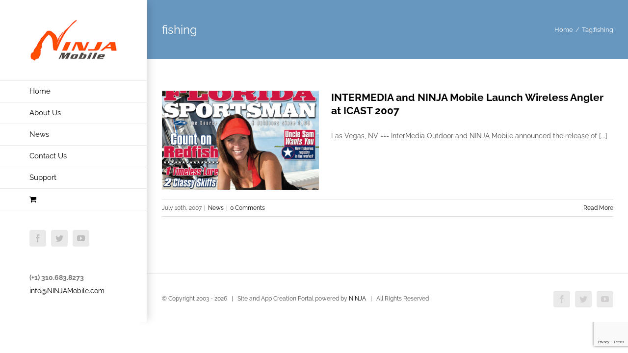

--- FILE ---
content_type: text/html; charset=utf-8
request_url: https://www.google.com/recaptcha/api2/anchor?ar=1&k=6LdY3MwUAAAAAN1ik7EWSz3CRRZa2hgQ0yiu8QpL&co=aHR0cHM6Ly93d3cubmluamFtb2JpbGUuY29tOjQ0Mw..&hl=en&v=PoyoqOPhxBO7pBk68S4YbpHZ&size=invisible&anchor-ms=20000&execute-ms=30000&cb=8mhazv4bkkkz
body_size: 48696
content:
<!DOCTYPE HTML><html dir="ltr" lang="en"><head><meta http-equiv="Content-Type" content="text/html; charset=UTF-8">
<meta http-equiv="X-UA-Compatible" content="IE=edge">
<title>reCAPTCHA</title>
<style type="text/css">
/* cyrillic-ext */
@font-face {
  font-family: 'Roboto';
  font-style: normal;
  font-weight: 400;
  font-stretch: 100%;
  src: url(//fonts.gstatic.com/s/roboto/v48/KFO7CnqEu92Fr1ME7kSn66aGLdTylUAMa3GUBHMdazTgWw.woff2) format('woff2');
  unicode-range: U+0460-052F, U+1C80-1C8A, U+20B4, U+2DE0-2DFF, U+A640-A69F, U+FE2E-FE2F;
}
/* cyrillic */
@font-face {
  font-family: 'Roboto';
  font-style: normal;
  font-weight: 400;
  font-stretch: 100%;
  src: url(//fonts.gstatic.com/s/roboto/v48/KFO7CnqEu92Fr1ME7kSn66aGLdTylUAMa3iUBHMdazTgWw.woff2) format('woff2');
  unicode-range: U+0301, U+0400-045F, U+0490-0491, U+04B0-04B1, U+2116;
}
/* greek-ext */
@font-face {
  font-family: 'Roboto';
  font-style: normal;
  font-weight: 400;
  font-stretch: 100%;
  src: url(//fonts.gstatic.com/s/roboto/v48/KFO7CnqEu92Fr1ME7kSn66aGLdTylUAMa3CUBHMdazTgWw.woff2) format('woff2');
  unicode-range: U+1F00-1FFF;
}
/* greek */
@font-face {
  font-family: 'Roboto';
  font-style: normal;
  font-weight: 400;
  font-stretch: 100%;
  src: url(//fonts.gstatic.com/s/roboto/v48/KFO7CnqEu92Fr1ME7kSn66aGLdTylUAMa3-UBHMdazTgWw.woff2) format('woff2');
  unicode-range: U+0370-0377, U+037A-037F, U+0384-038A, U+038C, U+038E-03A1, U+03A3-03FF;
}
/* math */
@font-face {
  font-family: 'Roboto';
  font-style: normal;
  font-weight: 400;
  font-stretch: 100%;
  src: url(//fonts.gstatic.com/s/roboto/v48/KFO7CnqEu92Fr1ME7kSn66aGLdTylUAMawCUBHMdazTgWw.woff2) format('woff2');
  unicode-range: U+0302-0303, U+0305, U+0307-0308, U+0310, U+0312, U+0315, U+031A, U+0326-0327, U+032C, U+032F-0330, U+0332-0333, U+0338, U+033A, U+0346, U+034D, U+0391-03A1, U+03A3-03A9, U+03B1-03C9, U+03D1, U+03D5-03D6, U+03F0-03F1, U+03F4-03F5, U+2016-2017, U+2034-2038, U+203C, U+2040, U+2043, U+2047, U+2050, U+2057, U+205F, U+2070-2071, U+2074-208E, U+2090-209C, U+20D0-20DC, U+20E1, U+20E5-20EF, U+2100-2112, U+2114-2115, U+2117-2121, U+2123-214F, U+2190, U+2192, U+2194-21AE, U+21B0-21E5, U+21F1-21F2, U+21F4-2211, U+2213-2214, U+2216-22FF, U+2308-230B, U+2310, U+2319, U+231C-2321, U+2336-237A, U+237C, U+2395, U+239B-23B7, U+23D0, U+23DC-23E1, U+2474-2475, U+25AF, U+25B3, U+25B7, U+25BD, U+25C1, U+25CA, U+25CC, U+25FB, U+266D-266F, U+27C0-27FF, U+2900-2AFF, U+2B0E-2B11, U+2B30-2B4C, U+2BFE, U+3030, U+FF5B, U+FF5D, U+1D400-1D7FF, U+1EE00-1EEFF;
}
/* symbols */
@font-face {
  font-family: 'Roboto';
  font-style: normal;
  font-weight: 400;
  font-stretch: 100%;
  src: url(//fonts.gstatic.com/s/roboto/v48/KFO7CnqEu92Fr1ME7kSn66aGLdTylUAMaxKUBHMdazTgWw.woff2) format('woff2');
  unicode-range: U+0001-000C, U+000E-001F, U+007F-009F, U+20DD-20E0, U+20E2-20E4, U+2150-218F, U+2190, U+2192, U+2194-2199, U+21AF, U+21E6-21F0, U+21F3, U+2218-2219, U+2299, U+22C4-22C6, U+2300-243F, U+2440-244A, U+2460-24FF, U+25A0-27BF, U+2800-28FF, U+2921-2922, U+2981, U+29BF, U+29EB, U+2B00-2BFF, U+4DC0-4DFF, U+FFF9-FFFB, U+10140-1018E, U+10190-1019C, U+101A0, U+101D0-101FD, U+102E0-102FB, U+10E60-10E7E, U+1D2C0-1D2D3, U+1D2E0-1D37F, U+1F000-1F0FF, U+1F100-1F1AD, U+1F1E6-1F1FF, U+1F30D-1F30F, U+1F315, U+1F31C, U+1F31E, U+1F320-1F32C, U+1F336, U+1F378, U+1F37D, U+1F382, U+1F393-1F39F, U+1F3A7-1F3A8, U+1F3AC-1F3AF, U+1F3C2, U+1F3C4-1F3C6, U+1F3CA-1F3CE, U+1F3D4-1F3E0, U+1F3ED, U+1F3F1-1F3F3, U+1F3F5-1F3F7, U+1F408, U+1F415, U+1F41F, U+1F426, U+1F43F, U+1F441-1F442, U+1F444, U+1F446-1F449, U+1F44C-1F44E, U+1F453, U+1F46A, U+1F47D, U+1F4A3, U+1F4B0, U+1F4B3, U+1F4B9, U+1F4BB, U+1F4BF, U+1F4C8-1F4CB, U+1F4D6, U+1F4DA, U+1F4DF, U+1F4E3-1F4E6, U+1F4EA-1F4ED, U+1F4F7, U+1F4F9-1F4FB, U+1F4FD-1F4FE, U+1F503, U+1F507-1F50B, U+1F50D, U+1F512-1F513, U+1F53E-1F54A, U+1F54F-1F5FA, U+1F610, U+1F650-1F67F, U+1F687, U+1F68D, U+1F691, U+1F694, U+1F698, U+1F6AD, U+1F6B2, U+1F6B9-1F6BA, U+1F6BC, U+1F6C6-1F6CF, U+1F6D3-1F6D7, U+1F6E0-1F6EA, U+1F6F0-1F6F3, U+1F6F7-1F6FC, U+1F700-1F7FF, U+1F800-1F80B, U+1F810-1F847, U+1F850-1F859, U+1F860-1F887, U+1F890-1F8AD, U+1F8B0-1F8BB, U+1F8C0-1F8C1, U+1F900-1F90B, U+1F93B, U+1F946, U+1F984, U+1F996, U+1F9E9, U+1FA00-1FA6F, U+1FA70-1FA7C, U+1FA80-1FA89, U+1FA8F-1FAC6, U+1FACE-1FADC, U+1FADF-1FAE9, U+1FAF0-1FAF8, U+1FB00-1FBFF;
}
/* vietnamese */
@font-face {
  font-family: 'Roboto';
  font-style: normal;
  font-weight: 400;
  font-stretch: 100%;
  src: url(//fonts.gstatic.com/s/roboto/v48/KFO7CnqEu92Fr1ME7kSn66aGLdTylUAMa3OUBHMdazTgWw.woff2) format('woff2');
  unicode-range: U+0102-0103, U+0110-0111, U+0128-0129, U+0168-0169, U+01A0-01A1, U+01AF-01B0, U+0300-0301, U+0303-0304, U+0308-0309, U+0323, U+0329, U+1EA0-1EF9, U+20AB;
}
/* latin-ext */
@font-face {
  font-family: 'Roboto';
  font-style: normal;
  font-weight: 400;
  font-stretch: 100%;
  src: url(//fonts.gstatic.com/s/roboto/v48/KFO7CnqEu92Fr1ME7kSn66aGLdTylUAMa3KUBHMdazTgWw.woff2) format('woff2');
  unicode-range: U+0100-02BA, U+02BD-02C5, U+02C7-02CC, U+02CE-02D7, U+02DD-02FF, U+0304, U+0308, U+0329, U+1D00-1DBF, U+1E00-1E9F, U+1EF2-1EFF, U+2020, U+20A0-20AB, U+20AD-20C0, U+2113, U+2C60-2C7F, U+A720-A7FF;
}
/* latin */
@font-face {
  font-family: 'Roboto';
  font-style: normal;
  font-weight: 400;
  font-stretch: 100%;
  src: url(//fonts.gstatic.com/s/roboto/v48/KFO7CnqEu92Fr1ME7kSn66aGLdTylUAMa3yUBHMdazQ.woff2) format('woff2');
  unicode-range: U+0000-00FF, U+0131, U+0152-0153, U+02BB-02BC, U+02C6, U+02DA, U+02DC, U+0304, U+0308, U+0329, U+2000-206F, U+20AC, U+2122, U+2191, U+2193, U+2212, U+2215, U+FEFF, U+FFFD;
}
/* cyrillic-ext */
@font-face {
  font-family: 'Roboto';
  font-style: normal;
  font-weight: 500;
  font-stretch: 100%;
  src: url(//fonts.gstatic.com/s/roboto/v48/KFO7CnqEu92Fr1ME7kSn66aGLdTylUAMa3GUBHMdazTgWw.woff2) format('woff2');
  unicode-range: U+0460-052F, U+1C80-1C8A, U+20B4, U+2DE0-2DFF, U+A640-A69F, U+FE2E-FE2F;
}
/* cyrillic */
@font-face {
  font-family: 'Roboto';
  font-style: normal;
  font-weight: 500;
  font-stretch: 100%;
  src: url(//fonts.gstatic.com/s/roboto/v48/KFO7CnqEu92Fr1ME7kSn66aGLdTylUAMa3iUBHMdazTgWw.woff2) format('woff2');
  unicode-range: U+0301, U+0400-045F, U+0490-0491, U+04B0-04B1, U+2116;
}
/* greek-ext */
@font-face {
  font-family: 'Roboto';
  font-style: normal;
  font-weight: 500;
  font-stretch: 100%;
  src: url(//fonts.gstatic.com/s/roboto/v48/KFO7CnqEu92Fr1ME7kSn66aGLdTylUAMa3CUBHMdazTgWw.woff2) format('woff2');
  unicode-range: U+1F00-1FFF;
}
/* greek */
@font-face {
  font-family: 'Roboto';
  font-style: normal;
  font-weight: 500;
  font-stretch: 100%;
  src: url(//fonts.gstatic.com/s/roboto/v48/KFO7CnqEu92Fr1ME7kSn66aGLdTylUAMa3-UBHMdazTgWw.woff2) format('woff2');
  unicode-range: U+0370-0377, U+037A-037F, U+0384-038A, U+038C, U+038E-03A1, U+03A3-03FF;
}
/* math */
@font-face {
  font-family: 'Roboto';
  font-style: normal;
  font-weight: 500;
  font-stretch: 100%;
  src: url(//fonts.gstatic.com/s/roboto/v48/KFO7CnqEu92Fr1ME7kSn66aGLdTylUAMawCUBHMdazTgWw.woff2) format('woff2');
  unicode-range: U+0302-0303, U+0305, U+0307-0308, U+0310, U+0312, U+0315, U+031A, U+0326-0327, U+032C, U+032F-0330, U+0332-0333, U+0338, U+033A, U+0346, U+034D, U+0391-03A1, U+03A3-03A9, U+03B1-03C9, U+03D1, U+03D5-03D6, U+03F0-03F1, U+03F4-03F5, U+2016-2017, U+2034-2038, U+203C, U+2040, U+2043, U+2047, U+2050, U+2057, U+205F, U+2070-2071, U+2074-208E, U+2090-209C, U+20D0-20DC, U+20E1, U+20E5-20EF, U+2100-2112, U+2114-2115, U+2117-2121, U+2123-214F, U+2190, U+2192, U+2194-21AE, U+21B0-21E5, U+21F1-21F2, U+21F4-2211, U+2213-2214, U+2216-22FF, U+2308-230B, U+2310, U+2319, U+231C-2321, U+2336-237A, U+237C, U+2395, U+239B-23B7, U+23D0, U+23DC-23E1, U+2474-2475, U+25AF, U+25B3, U+25B7, U+25BD, U+25C1, U+25CA, U+25CC, U+25FB, U+266D-266F, U+27C0-27FF, U+2900-2AFF, U+2B0E-2B11, U+2B30-2B4C, U+2BFE, U+3030, U+FF5B, U+FF5D, U+1D400-1D7FF, U+1EE00-1EEFF;
}
/* symbols */
@font-face {
  font-family: 'Roboto';
  font-style: normal;
  font-weight: 500;
  font-stretch: 100%;
  src: url(//fonts.gstatic.com/s/roboto/v48/KFO7CnqEu92Fr1ME7kSn66aGLdTylUAMaxKUBHMdazTgWw.woff2) format('woff2');
  unicode-range: U+0001-000C, U+000E-001F, U+007F-009F, U+20DD-20E0, U+20E2-20E4, U+2150-218F, U+2190, U+2192, U+2194-2199, U+21AF, U+21E6-21F0, U+21F3, U+2218-2219, U+2299, U+22C4-22C6, U+2300-243F, U+2440-244A, U+2460-24FF, U+25A0-27BF, U+2800-28FF, U+2921-2922, U+2981, U+29BF, U+29EB, U+2B00-2BFF, U+4DC0-4DFF, U+FFF9-FFFB, U+10140-1018E, U+10190-1019C, U+101A0, U+101D0-101FD, U+102E0-102FB, U+10E60-10E7E, U+1D2C0-1D2D3, U+1D2E0-1D37F, U+1F000-1F0FF, U+1F100-1F1AD, U+1F1E6-1F1FF, U+1F30D-1F30F, U+1F315, U+1F31C, U+1F31E, U+1F320-1F32C, U+1F336, U+1F378, U+1F37D, U+1F382, U+1F393-1F39F, U+1F3A7-1F3A8, U+1F3AC-1F3AF, U+1F3C2, U+1F3C4-1F3C6, U+1F3CA-1F3CE, U+1F3D4-1F3E0, U+1F3ED, U+1F3F1-1F3F3, U+1F3F5-1F3F7, U+1F408, U+1F415, U+1F41F, U+1F426, U+1F43F, U+1F441-1F442, U+1F444, U+1F446-1F449, U+1F44C-1F44E, U+1F453, U+1F46A, U+1F47D, U+1F4A3, U+1F4B0, U+1F4B3, U+1F4B9, U+1F4BB, U+1F4BF, U+1F4C8-1F4CB, U+1F4D6, U+1F4DA, U+1F4DF, U+1F4E3-1F4E6, U+1F4EA-1F4ED, U+1F4F7, U+1F4F9-1F4FB, U+1F4FD-1F4FE, U+1F503, U+1F507-1F50B, U+1F50D, U+1F512-1F513, U+1F53E-1F54A, U+1F54F-1F5FA, U+1F610, U+1F650-1F67F, U+1F687, U+1F68D, U+1F691, U+1F694, U+1F698, U+1F6AD, U+1F6B2, U+1F6B9-1F6BA, U+1F6BC, U+1F6C6-1F6CF, U+1F6D3-1F6D7, U+1F6E0-1F6EA, U+1F6F0-1F6F3, U+1F6F7-1F6FC, U+1F700-1F7FF, U+1F800-1F80B, U+1F810-1F847, U+1F850-1F859, U+1F860-1F887, U+1F890-1F8AD, U+1F8B0-1F8BB, U+1F8C0-1F8C1, U+1F900-1F90B, U+1F93B, U+1F946, U+1F984, U+1F996, U+1F9E9, U+1FA00-1FA6F, U+1FA70-1FA7C, U+1FA80-1FA89, U+1FA8F-1FAC6, U+1FACE-1FADC, U+1FADF-1FAE9, U+1FAF0-1FAF8, U+1FB00-1FBFF;
}
/* vietnamese */
@font-face {
  font-family: 'Roboto';
  font-style: normal;
  font-weight: 500;
  font-stretch: 100%;
  src: url(//fonts.gstatic.com/s/roboto/v48/KFO7CnqEu92Fr1ME7kSn66aGLdTylUAMa3OUBHMdazTgWw.woff2) format('woff2');
  unicode-range: U+0102-0103, U+0110-0111, U+0128-0129, U+0168-0169, U+01A0-01A1, U+01AF-01B0, U+0300-0301, U+0303-0304, U+0308-0309, U+0323, U+0329, U+1EA0-1EF9, U+20AB;
}
/* latin-ext */
@font-face {
  font-family: 'Roboto';
  font-style: normal;
  font-weight: 500;
  font-stretch: 100%;
  src: url(//fonts.gstatic.com/s/roboto/v48/KFO7CnqEu92Fr1ME7kSn66aGLdTylUAMa3KUBHMdazTgWw.woff2) format('woff2');
  unicode-range: U+0100-02BA, U+02BD-02C5, U+02C7-02CC, U+02CE-02D7, U+02DD-02FF, U+0304, U+0308, U+0329, U+1D00-1DBF, U+1E00-1E9F, U+1EF2-1EFF, U+2020, U+20A0-20AB, U+20AD-20C0, U+2113, U+2C60-2C7F, U+A720-A7FF;
}
/* latin */
@font-face {
  font-family: 'Roboto';
  font-style: normal;
  font-weight: 500;
  font-stretch: 100%;
  src: url(//fonts.gstatic.com/s/roboto/v48/KFO7CnqEu92Fr1ME7kSn66aGLdTylUAMa3yUBHMdazQ.woff2) format('woff2');
  unicode-range: U+0000-00FF, U+0131, U+0152-0153, U+02BB-02BC, U+02C6, U+02DA, U+02DC, U+0304, U+0308, U+0329, U+2000-206F, U+20AC, U+2122, U+2191, U+2193, U+2212, U+2215, U+FEFF, U+FFFD;
}
/* cyrillic-ext */
@font-face {
  font-family: 'Roboto';
  font-style: normal;
  font-weight: 900;
  font-stretch: 100%;
  src: url(//fonts.gstatic.com/s/roboto/v48/KFO7CnqEu92Fr1ME7kSn66aGLdTylUAMa3GUBHMdazTgWw.woff2) format('woff2');
  unicode-range: U+0460-052F, U+1C80-1C8A, U+20B4, U+2DE0-2DFF, U+A640-A69F, U+FE2E-FE2F;
}
/* cyrillic */
@font-face {
  font-family: 'Roboto';
  font-style: normal;
  font-weight: 900;
  font-stretch: 100%;
  src: url(//fonts.gstatic.com/s/roboto/v48/KFO7CnqEu92Fr1ME7kSn66aGLdTylUAMa3iUBHMdazTgWw.woff2) format('woff2');
  unicode-range: U+0301, U+0400-045F, U+0490-0491, U+04B0-04B1, U+2116;
}
/* greek-ext */
@font-face {
  font-family: 'Roboto';
  font-style: normal;
  font-weight: 900;
  font-stretch: 100%;
  src: url(//fonts.gstatic.com/s/roboto/v48/KFO7CnqEu92Fr1ME7kSn66aGLdTylUAMa3CUBHMdazTgWw.woff2) format('woff2');
  unicode-range: U+1F00-1FFF;
}
/* greek */
@font-face {
  font-family: 'Roboto';
  font-style: normal;
  font-weight: 900;
  font-stretch: 100%;
  src: url(//fonts.gstatic.com/s/roboto/v48/KFO7CnqEu92Fr1ME7kSn66aGLdTylUAMa3-UBHMdazTgWw.woff2) format('woff2');
  unicode-range: U+0370-0377, U+037A-037F, U+0384-038A, U+038C, U+038E-03A1, U+03A3-03FF;
}
/* math */
@font-face {
  font-family: 'Roboto';
  font-style: normal;
  font-weight: 900;
  font-stretch: 100%;
  src: url(//fonts.gstatic.com/s/roboto/v48/KFO7CnqEu92Fr1ME7kSn66aGLdTylUAMawCUBHMdazTgWw.woff2) format('woff2');
  unicode-range: U+0302-0303, U+0305, U+0307-0308, U+0310, U+0312, U+0315, U+031A, U+0326-0327, U+032C, U+032F-0330, U+0332-0333, U+0338, U+033A, U+0346, U+034D, U+0391-03A1, U+03A3-03A9, U+03B1-03C9, U+03D1, U+03D5-03D6, U+03F0-03F1, U+03F4-03F5, U+2016-2017, U+2034-2038, U+203C, U+2040, U+2043, U+2047, U+2050, U+2057, U+205F, U+2070-2071, U+2074-208E, U+2090-209C, U+20D0-20DC, U+20E1, U+20E5-20EF, U+2100-2112, U+2114-2115, U+2117-2121, U+2123-214F, U+2190, U+2192, U+2194-21AE, U+21B0-21E5, U+21F1-21F2, U+21F4-2211, U+2213-2214, U+2216-22FF, U+2308-230B, U+2310, U+2319, U+231C-2321, U+2336-237A, U+237C, U+2395, U+239B-23B7, U+23D0, U+23DC-23E1, U+2474-2475, U+25AF, U+25B3, U+25B7, U+25BD, U+25C1, U+25CA, U+25CC, U+25FB, U+266D-266F, U+27C0-27FF, U+2900-2AFF, U+2B0E-2B11, U+2B30-2B4C, U+2BFE, U+3030, U+FF5B, U+FF5D, U+1D400-1D7FF, U+1EE00-1EEFF;
}
/* symbols */
@font-face {
  font-family: 'Roboto';
  font-style: normal;
  font-weight: 900;
  font-stretch: 100%;
  src: url(//fonts.gstatic.com/s/roboto/v48/KFO7CnqEu92Fr1ME7kSn66aGLdTylUAMaxKUBHMdazTgWw.woff2) format('woff2');
  unicode-range: U+0001-000C, U+000E-001F, U+007F-009F, U+20DD-20E0, U+20E2-20E4, U+2150-218F, U+2190, U+2192, U+2194-2199, U+21AF, U+21E6-21F0, U+21F3, U+2218-2219, U+2299, U+22C4-22C6, U+2300-243F, U+2440-244A, U+2460-24FF, U+25A0-27BF, U+2800-28FF, U+2921-2922, U+2981, U+29BF, U+29EB, U+2B00-2BFF, U+4DC0-4DFF, U+FFF9-FFFB, U+10140-1018E, U+10190-1019C, U+101A0, U+101D0-101FD, U+102E0-102FB, U+10E60-10E7E, U+1D2C0-1D2D3, U+1D2E0-1D37F, U+1F000-1F0FF, U+1F100-1F1AD, U+1F1E6-1F1FF, U+1F30D-1F30F, U+1F315, U+1F31C, U+1F31E, U+1F320-1F32C, U+1F336, U+1F378, U+1F37D, U+1F382, U+1F393-1F39F, U+1F3A7-1F3A8, U+1F3AC-1F3AF, U+1F3C2, U+1F3C4-1F3C6, U+1F3CA-1F3CE, U+1F3D4-1F3E0, U+1F3ED, U+1F3F1-1F3F3, U+1F3F5-1F3F7, U+1F408, U+1F415, U+1F41F, U+1F426, U+1F43F, U+1F441-1F442, U+1F444, U+1F446-1F449, U+1F44C-1F44E, U+1F453, U+1F46A, U+1F47D, U+1F4A3, U+1F4B0, U+1F4B3, U+1F4B9, U+1F4BB, U+1F4BF, U+1F4C8-1F4CB, U+1F4D6, U+1F4DA, U+1F4DF, U+1F4E3-1F4E6, U+1F4EA-1F4ED, U+1F4F7, U+1F4F9-1F4FB, U+1F4FD-1F4FE, U+1F503, U+1F507-1F50B, U+1F50D, U+1F512-1F513, U+1F53E-1F54A, U+1F54F-1F5FA, U+1F610, U+1F650-1F67F, U+1F687, U+1F68D, U+1F691, U+1F694, U+1F698, U+1F6AD, U+1F6B2, U+1F6B9-1F6BA, U+1F6BC, U+1F6C6-1F6CF, U+1F6D3-1F6D7, U+1F6E0-1F6EA, U+1F6F0-1F6F3, U+1F6F7-1F6FC, U+1F700-1F7FF, U+1F800-1F80B, U+1F810-1F847, U+1F850-1F859, U+1F860-1F887, U+1F890-1F8AD, U+1F8B0-1F8BB, U+1F8C0-1F8C1, U+1F900-1F90B, U+1F93B, U+1F946, U+1F984, U+1F996, U+1F9E9, U+1FA00-1FA6F, U+1FA70-1FA7C, U+1FA80-1FA89, U+1FA8F-1FAC6, U+1FACE-1FADC, U+1FADF-1FAE9, U+1FAF0-1FAF8, U+1FB00-1FBFF;
}
/* vietnamese */
@font-face {
  font-family: 'Roboto';
  font-style: normal;
  font-weight: 900;
  font-stretch: 100%;
  src: url(//fonts.gstatic.com/s/roboto/v48/KFO7CnqEu92Fr1ME7kSn66aGLdTylUAMa3OUBHMdazTgWw.woff2) format('woff2');
  unicode-range: U+0102-0103, U+0110-0111, U+0128-0129, U+0168-0169, U+01A0-01A1, U+01AF-01B0, U+0300-0301, U+0303-0304, U+0308-0309, U+0323, U+0329, U+1EA0-1EF9, U+20AB;
}
/* latin-ext */
@font-face {
  font-family: 'Roboto';
  font-style: normal;
  font-weight: 900;
  font-stretch: 100%;
  src: url(//fonts.gstatic.com/s/roboto/v48/KFO7CnqEu92Fr1ME7kSn66aGLdTylUAMa3KUBHMdazTgWw.woff2) format('woff2');
  unicode-range: U+0100-02BA, U+02BD-02C5, U+02C7-02CC, U+02CE-02D7, U+02DD-02FF, U+0304, U+0308, U+0329, U+1D00-1DBF, U+1E00-1E9F, U+1EF2-1EFF, U+2020, U+20A0-20AB, U+20AD-20C0, U+2113, U+2C60-2C7F, U+A720-A7FF;
}
/* latin */
@font-face {
  font-family: 'Roboto';
  font-style: normal;
  font-weight: 900;
  font-stretch: 100%;
  src: url(//fonts.gstatic.com/s/roboto/v48/KFO7CnqEu92Fr1ME7kSn66aGLdTylUAMa3yUBHMdazQ.woff2) format('woff2');
  unicode-range: U+0000-00FF, U+0131, U+0152-0153, U+02BB-02BC, U+02C6, U+02DA, U+02DC, U+0304, U+0308, U+0329, U+2000-206F, U+20AC, U+2122, U+2191, U+2193, U+2212, U+2215, U+FEFF, U+FFFD;
}

</style>
<link rel="stylesheet" type="text/css" href="https://www.gstatic.com/recaptcha/releases/PoyoqOPhxBO7pBk68S4YbpHZ/styles__ltr.css">
<script nonce="kThjm9wUhnHQHfZwmaNn6w" type="text/javascript">window['__recaptcha_api'] = 'https://www.google.com/recaptcha/api2/';</script>
<script type="text/javascript" src="https://www.gstatic.com/recaptcha/releases/PoyoqOPhxBO7pBk68S4YbpHZ/recaptcha__en.js" nonce="kThjm9wUhnHQHfZwmaNn6w">
      
    </script></head>
<body><div id="rc-anchor-alert" class="rc-anchor-alert"></div>
<input type="hidden" id="recaptcha-token" value="[base64]">
<script type="text/javascript" nonce="kThjm9wUhnHQHfZwmaNn6w">
      recaptcha.anchor.Main.init("[\x22ainput\x22,[\x22bgdata\x22,\x22\x22,\[base64]/[base64]/bmV3IFpbdF0obVswXSk6Sz09Mj9uZXcgWlt0XShtWzBdLG1bMV0pOks9PTM/bmV3IFpbdF0obVswXSxtWzFdLG1bMl0pOks9PTQ/[base64]/[base64]/[base64]/[base64]/[base64]/[base64]/[base64]/[base64]/[base64]/[base64]/[base64]/[base64]/[base64]/[base64]\\u003d\\u003d\x22,\[base64]\x22,\x22R3/[base64]/ChMKtHMOOwrMBDDYwDcOIwpxcLcOMO8OEHsKGwr/DlMO6wqoUe8OEMh7CszLDi0/Csm7CqFldwoE/V2gOaMKkwrrDp1rDiDIHw6zCkFnDtsOJZcKHwqNQwrvDucKRwrkDwrrCmsKMw6hAw5hiwpjDiMOQw7jCtyLDlyfCv8OmfRnCgsKdBMOXwpXColjDqMKsw5JdVMKIw7EZNcOta8KrwoAWM8KAw4/Dr8OuVAfCpm/[base64]/Du1LDiko4FRPDjMOIwp1bw4BcwrnCkmnCucOUS8OSwq4bJsOnDMKPw67DpWEAOsODQ2TCtBHDpTs0XMOiw4jDiH8ifsKkwr9AIMOcXBjCtsKQIsKnd8OkCyjCrcOTC8OsP20QaE7DtsKML8KnwoNpA1F4w5UNV8KNw7/DpcOSJsKdwqZgQ0/DokTCiUtdDsKkMcOdw4PDvjvDpsK5AcOACEXCvcODCXsUeDDCtQXCisOgw4zDuTbDl2dhw4x6XQg9AlZCacK7wpLDqg/CggbDtMOGw6cSwrpvwp4mT8K7YcOOw7V/DTMTfF7Dg34FbsOowpxDwr/Ci8OnSsKdwqLCicORwoPCq8OlPsKJwqBATMOJwrLCpMOwwrDDlsOnw6s2LMKqbsOEw7DDm8KPw5lkwqjDgMO7eAQ8EyViw7Z/cXwNw7ggw50US0/CtsKzw7Jkwo9BSjbCpsOAQwbCqQIKwo3CvsK7fQrDozoAwpHDgcK5w4zDo8KMwo8Cwrl5BkQFKcOmw7vDgBTCj2NudzPDqsOORMOCwr7Dm8Kuw7TCqMKKw4jCiQB+woFGD8K9cMOEw5fCiloFwq8AZsK0J8Ohw7vDmMOawr9dJ8KHwoM/PcKufyNEw4DCksOJwpHDmjYpV1tNZ8K2wozDgDhCw7M8acO2wqtdaMKxw7nDnXZWwok7wpZjwo4Zwq7Ds2rCpsKBLTrCjUDDs8O1OG/CqMKbTCbCjsK3UVEOw7zCmF/DtcO8fsKmTynCqsKHw5nDuMKwwoPDuVEffnRDaMKyOnx7wpk+WcOowpNdGUB/wprCqTo3CxVbw5fDsMOXNsOyw5d4w58nw71hwpfDklxMCxEMBxt6JFnDucOTeQYkGHjDnkPDrR3Dr8O7HlJ4DGQZTsKxwrrDqEZ4KRgXw6LCnsK/eMO0wqM3MMOTC24lD0/[base64]/[base64]/DisKOw6tmwrHCusO5FsOtC8OAYDLCjcOhwoVswpgMwrYzRhjCmxHCjjxqFcOcGXvDlsKxdMKqQC3DhcOwQ8OrBX/Cu8O5JjDDmCDCrcOkAMKrZznDisKAOV0AVC5kfsOJYgBPw5QPQsO8w4Qfw4vCl38TwpHCp8KNw5rCtsOAO8KdegYFIDIFcDnCosOHGEdwJsOibnzCiMKfw7/DpEAUw6TCisOSSnIGw60SbsKiXcKFHSjCncKlw70DPlTCmsOrd8Ojwog1wqnDsT/[base64]/Dv1DCocKnwrIXAH3DvMK9BMKzVzJww40jworClMKbw5HDtsKww6VVCMOGw7s9SsOmMX9AZnbCi2/CoRLDksKvwovCgMKUwonCjiFAC8OOQy/DgcKlwr8zF3TDnlfDlwfDoMOQwqbDsMOxw5ZNCUfDthfChUUjLsKXwqbCrAHDvX/CrU1NEsOiwpYfKgAibcKswpc+w43CgsOuwoJcwpbDghs4wojDpjTCl8Kswo56SG3Cg3DDu1bCvzjDpcOZw5p/woTCj1pZHsK/KSPDqw5VMwzCtCHDlcOKw6fCnMOtwpvCvwHClgwBbMObwo3Ci8OTX8KZw7xOwrHDq8KCw7Z/wrw8w5F6F8ORwrASdMO3w6s8woJyacKHw7Ftw6TDtHNHwqXDk8OxfTHCmWN8ERjCvsKzUMKXw4fDqsOdwr49BTXDkMORw4DCmcKOUMKWDGLClV1FwrBsw7/Cg8KzwovDosK7dsK6w7t5wpsnwo7DvMOjZEFNQF5zwrNawrouwoTCocOfw7PDjAvDoWnDtcKILBzDkcKsQsOLZ8K0Q8K5eAfDk8OZwoARwpLChUlHFCPDn8Kiw6UvT8K3dVPDnBjCuCU6wph5TXN7wrU0PsODFGbCkDzCjcO/wqp4wponw6LCnHnDrsOwwqRhwqlLwphMwqYtXg/CtMKawqoVK8K+HMOiwqZ/fCJyLjwTXMKZw7VmwpjDkXYQwqnDi1UXYcKnJMKuccKYU8Kww61ZCMO8w51AwqTDoTt1wqQLO8KNwqI8DzhywqIWM27DvDVrwoZZdsOnwq/[base64]/[base64]/Dt8K+UzHCs8OmFxHDh8OAbzc9woAawq4hwp3CsQ/Di8O7w50cKMOKG8O9C8KMTsOZQcOAasKZWMK0wrc8woQ9w548woBFfsK/f1zCrMKyVyZ8aUMxUsOdaMKAJ8KDwqlMTlTCslPCjn3DksK/w6shREvDqcKbw6jDocOBwrfCn8KOwqRvTsOAJAwJw4rCpcOsFlbCtlM6NsKwCVTCpcKiwohBP8Kdwo9fw4fDssOPHzYjw6bCvsO6PG4mwonCl1/[base64]/w5LCucO8w4HCg8Ojw6jDjmEfwr0tZcO1w6k1wrwmwqfClgnDpsOmXBjCsMORTXjDisOgUGQjPsOOc8O2woTCucOrw6zChR4SK3DCscKiwr9Ew4vDm0rCmsKJw6PDpsKtwpw4w6LDq8K5RjvCiDBfCwzDqy1fw7ZQOE/CoxjCoMKxOAnDgMKawoY/DycdJ8ORKsKLw73DncKWwovClhsCVGbDkcOhKcKvw5ZDeVLCjcKYw7HDn0ErfDzDosOdfsKtwqrCkGtuwr1BwpzClMO+bsOUw6/Cg17Dkx0Ew7TDmjB7wpLDl8KbwrzCiMKoYsO8wpnDgGTCt0jCp011w5zClFrCu8KTEFYgQMOiw7jDqzhLFzTDt8OCS8K2wo/Dl3fDvsOGE8O4KWZHacOXVsOyQCg3TMOwL8KVwrfCqsKpwqfDhiZiw4pXwrzDjMO+AMKzBMKHH8OuBcO5X8KXw5nDvkXComrDsX5MDMKgw6/CucOwwofDj8KefMKewpbCphwoIDvCmSfDnDhIBcKKw5PDmyrDpVYKC8ONwodawrlOeh/CoEkZbcKBwqXCo8OPw50AW8KEHMKAw5xnwpwvwoPDp8Kswr4JSmLCr8KGwqZTwoUyaMK8ccK/[base64]/FsOMCsO9wp85w60awrzDmR7Co8KxMzpkwr7DrBXCol3Ci13CgnbDnznChsOIwol3d8O1U1JXA8KsU8KQMnBcKCLChS3DtMO8wp7CtSB2wqsqVVBjw40Ywpx/wozCoDvCs3lJw4cAaWPCucKHw5vCg8OeB00fTcK9HUEIwqxERcOMUcOebsKGwpVlwpjDlsKCw5REw650XsKRw6XCkGTDsjR4w6bCm8OKEMKbwoMzI33Cki/CmMKxAMOUDcOkKT/CrRchTsO/wr7Cn8K1wrISw4HCtMKeecO0Ans+WMKKKXdzG3rDgsKZw54Ew6fCqxrDlMKTW8KLw54edMKMw4nCi8KUZyrDkWDCssK/asOuw7nCrQTDvwk2GcKKB8OJwoPDjRjDt8KDwovCgsKmwoEEJBnCncOaMlc4LcKPwrsPw7QSwq7Cu1pkwoQgwo/Cgw83TFETATrCrsK0fsKdWCEQw5lGMsOOwpQCYMKxw7wdwrfDl18sScKYGFhxP8OPSG7DlmnCu8K7NT/[base64]/DvsKyKhBAw6RwGMKhwo3DuDXClRXCnMOGEWjDk8O+w7LDssKmZmrCmcO9w4RbOkLCrMOjwo0LwqbCnUwnTXrDlw3CvsOVUCnCicKGcnJ0IcKoHMKGOcOywoEtw5rCoh1PCMKLG8OyI8KgMcO5VSTCiEvCoQ/DvcOeIcKQG8KNw7t9VsOXaMKzwpASwpgfXnxIPMO7Um3Cu8KcwrTCucKyw4LCg8K2MsK4MsKRa8KQYsOdwr4Awp/CkHbCjExfWljCkMKiSkfDgwwKX2PDjjMCwogSVcKyUUzCkxJPwpcSwoHCizXDisOnw4lYw7UWw58CWyfDsMOGwoVEW18Awq7CrGvCrsObN8K2Z8ORwrLDkwg+HyVfWA/CtlnDhzrDgHPDmUkbbS4YbMKjHQzDmVDChTXCo8Kmw7vCscKiLMKlwodLD8OCEcKGworDmyLDlCFnEcKVwpkjAn1qb2EIHcKbQHLDicOQw7s8wp55w6JZOg3DpifCk8OBw7LCs1VLw4rDiVdrw4/CiSnCkw0lEirDkcKSw5zClsK7wr9Nw6LDmQ7Cj8K6w7HCtj/CnRvCtMK0cTByPsOswpFCw6HDp1lMw7QQwrc9K8O6w5xuVwLCmMOPwp5ZwoBNbcOvAsOwwrphwqZBw6lAw4fDjQDDmcOyFFDDnx1WwqrDhMKbw6wrFz/DjMKPw6pxwpRrcR3CmEpaw4vCkX4iw6kqwoLCkBnDpsKMXRw4wqkYw703WcOow41Cw7fDjcKsEk1ucUNcYygfPTHDpcOTFHBmw5PDjcOOw4jDkMOJw6Bkw7/Ch8O8w6/DncOrC2Fxw5tiB8ONw5rDrwDDu8Oiw5owwpp/RcOTEMKBXG3DpsOWwpLDv01qZCc8w6AxUsK3w57CucO4YjdFw7ATJMKDbxjDg8KewpAyO8OHUgbDrsK0FMOAdG4jUMKRHCMCMRIzwo3Di8O/N8OIw417ZBnClGTCm8K5QDkfwpogL8O6MjvDhMKwTDpww4vDnMK9eWZYDsKYwpR7HA9BJ8K/RW7CohHDsD9yfWTDnSFmw6AjwrglAAQRfXPDssOlwrVlQ8OKCV1BBcKjWV4cwqoLwrHCkzZbYTXCkinDh8KdYsKNwrnCqHxhZ8OYwppdfsKcIQLDsF4pFWgmJ1HCrsOiw4fDm8KMwpHDgsOrdsKHGGRCw6LCkU11wpIWY8Oien/CocK3wpTCicOyw6/Dr8KKDsKJA8Kzw6DCoyfCvsK6w4xTeGRXwoXDpsOoLsONNMK6PsKzwpARPUZebSNdQW7CoAHDinfCqMKaw7XCo1/Dg8OIbsKgVcOVDhYrwrVDHnAJwqwQwrbCgcOewr5wRXrDmcOgw5HCuFbDrcO3wopyaMK6wqdlCcOkRQ/CpAFAw7wmU17Dq33CnxjCqsObCcKpMyzDisO/wrrDsXJ4w43DjsO6wpTCtcKkQMKTegpVM8KlwrtuGznDpmjCs3bCrsO/GXllw4t2X0I6Y8O8w5bCqcOqWmbCqQAVGho4Mk3DsXIubz7Drm7CqxxbMhvDqMObwqLDqcKNwrTCi29Iw4LCjsKywqIbGsOaV8K6w4ozwo5Qw5PDqsOVwopzLXtmdcK7VQwSw40zwr52eQF8XRPCklDChsKJwqBNPD8dwrXCocOfw6wEw5HCtcOswo8SbsOYZ1nClS8/VTHDnWDDvMK8woEPwqN6HwVTw4bCqCJtfW17fcKSw6TDtQjCk8KSXcOsVkQoVCPDm3jCkcKxw5vCvRnClcOvMcKgw6UNw5jDtMOKwqwEG8OhK8Opw6vCrjAyDBvDmy/CoW7DlMOPdsOscDYnw4Z/flHCtsKZPsKdw6kzw7onw58hwpHDjsKjwrvDuEExOWLDjMOxw6bDjMOfwr7CtRhjwotRw7LDsXbCiMOjVMKXwqbDqsKecMOvSXkdBMOvw4/CjS/[base64]/Cs0keVVAVw6gLwobCh8OCw70vScOPw5bClCHDkSvDhHnCuMKuwp9Mw73DqMO4bcOtR8KUwrolwocxGC/Dq8OfwpHDkMKTCUrDpMKkw7PDiG0Pw7M1w685w5IKFit5w5nDpMOSCAxhwpxObToDF8OWZcKow7RJLDDCv8OIfCPDoUM4KMO1MWrCiMK/E8KMUhhKXVXDlMKbUmJKw5bCkiLCrMOLGwnDosKDA1Brw5Jcwo4Sw5ELw4U2ZcOtN3HDlMKaOsOhLGVewrPDhgrCk8ODw4JYw4sdZ8O/[base64]/[base64]/w77Dr0XDsyx+w70kw7QJw75IwrTCucKOw7DDucOxwpAabDUMAV7CuMKxw7cHd8OWfmFSwqdmw5fDvcOwwpUMw5UHwr/CtsOgwoHDncOZw7t4PH/DtxXCsBVowos1w7pAwpXDnXxlw6kYE8KsSMOWwo/Csgt2bsKPFsOQwrJcw69uw7wtw4bDpHwAwqhMLzRdCcOPZ8OdwoXCt1MQHMOiOGgSCnRSOTMQw4zCh8KNw5x+w69nYRMWccKWw6N3w5MkwpjDvS1dw63CtUU0wr3CvBAUH0sUXR1oRDJPwrsRZ8K2BcKBOxLDrnHCgcKPw5c4UjPDlmpHwr/DoMKrwqbDsMKqw7HDisOdwrEqw6zCvHLCv8KNT8Ojwq92w5ZDw4dyH8KdaXTDpw5aw7rCtMKiZQLCpwRgwrsJXMOfw5fDmUHCicKxakDDisK3WnLDosORJRfCrTrDoUYEaMKMw4QKw6HDkgjCi8KbwqzDtsKsO8OZw7FGwqrDtsOGwrJuw7/CpMKPX8ODw4Q6XsOnYip/w7nCv8KNwr5wCVHDjB3Cryw7Jyd4w7HDhsO6woXClsOvZcOUw6TCiWxjE8KKwo9IwrrChMKMChnCisKjw5DCq3Yfw6nDlBYvw4UjD8Kfw4obAMOPcsKcCcOoAsORwpzClz/CscK0SUA7LUbCqsOBTMKsF3o5Hw0Pw4xxwq9vdcOYw54ydCVEPsONSsKIw73DuS3Cn8OjwrvDsSvDgS/[base64]/CqcOZwp0uwpTCjl/[base64]/CtkvCvmwPwqlPw7/CuzHCpsK5w7/Dui7CulbCmzIdBcOXKMOlwrkoFCrDuMKMKcKRwr3CjR83w7zDicK2YDNDwponcsKzw5FIw5jCoCTDv3/Dkk3Dhxgdw7xYLTHCl2nDpcKewpxVexjCnMK+ZDYnwr/[base64]/[base64]/[base64]/wqTDhMOgAFgtEyHDu8Ouw6pvQcOrwp3CvU53w6TDtwzCiMKsKsKIw6J8CGw0KhViwpldXxLDuMKlHMOFXsKoU8KswoHDpcOHeVdWNCLCocOJEXbCimLCnhEbw7peFcOQwp5BwprCtVZ0wqHDn8KGwqR0ZMKNwpnCsXrDkMKHw5xlKCszwr7Cp8O4wp/[base64]/[base64]/woLDp8KkwoUPHMKUJsOMw5nDiTrCssOMwoDCoVXDrDkCYMO/[base64]/[base64]/[base64]/Dp0orw7grw7odwoTCs2Zfw4bDuk7DtcOiAQ4UDEpSw5HDq1Vtw7FNPH8QQjoPwpxVw4vDshTDtRjDkAlTw5Zrwr41wrIMZMO8I0HDq2PDlcK2wqAXFVFvw7/Cri4tQMOpasK/NcO2PHAnEcKzARNlwrsOwpdkCMKewp/DlcOBZcKkw5TCon0qNFXCvSfDlcKJV2XDjsOwWQ1YGsOiwposPBjDk3TCt3zDp8KCDTnChMKLwr8rIDAxLmjDlSzClsOPDhxvw5gCITPDu8OtwpVVw4k1IsK1w5EVw4/CgcO0w5lNEQFrCCTDvsO6OyvCpsKUw7TCqsKfw5g8IsO2eS9vYDbClsOewr5/[base64]/DrsO3BDhqE8KNX8Knw4Ybw7jCo8OTw5QVYxsTcQlpCcOJNsK4S8OEWgbCjn3ClWnCrVF4Ph8ZwrJWOnLDhFMyHcKaw7cyaMKsw5NTwrt3w4LClcK5wrjDgwPDuUzDtRZVw7ZVwrPDuMKzw43CsBsKwr/DnFfCpMKYw4IUw4TCmx3Cnz5LeWwrNyvCvcKpw7B5wrjDmhDDnMOBwp0Gw6vDuMKPJ8K/GMO6GxjCrCYEw4vDvcO8wpHDqcOdMMOULAczwrFFNmTDkcOBwpw/wp7DvF/DrDfCgMOpYsOEw48Kwo9zB07DtXLDowwUQRDCjSLDocKcPmnDthx/wpHChcKSw5fDjXMjw5sSU3HCqXZBw4jDvsKUGsOUQn44PWrDp3nCn8K4w7jDl8OhwojCp8OZwoViwrbCjMK6B0MlwpJAw6LCoUjDoMK/[base64]/DjmgGw7cyQsKCfBfDrhgHw70DwokoUkbDuFcIwrIVM8O+wosnScOUwq1VwqdOd8KCR3g7JsKZRsKfe0A2w6l8YifDuMO2DsKXw4vChh3DsEXCqcOBw5jDqGJsdMOEw7TCt8OrT8KUwrc5wq/[base64]/[base64]/Do1/ChDHChFlQaANow6HCqic/wqHCn8OjwqTDl1whw7wnPiPCthdIwpPDtsOqCg/Cn8O1bBTDnBvCscOxw5/Ck8KUwrHDtcOgdkbCvsKCBCwCAMKSwoXDiR4tHnIdc8OWI8K6ayLCqiXCvsKMZGfCrMOwEcOCa8OVwpkmBcKmYMOPRBdMOcKUwqlybELDhcO8d8OkSMOefXLChMKKw5LCqMKDF2XDhXBGw5gSwrDDlMKsw6QMwoQNw6vDkMOPw6QqwrkSw5Y8wrHCtcKowrfCnj/DlsOZfCbDrGjCoEbCvivCjcOgJ8ObHsOqw6TCvMKZbTfCrcO5w7IVNnnCl8ObZsKVbcOzR8Oyc0bCllXDhR/[base64]/Cm8Otwps1woJzwpbCsT0IGUYXO8KLwrFewohawosrw7PDrMOQOsOZecOkYE9qfXMfw6prKMKuKcOjX8OBw5cFw50ywrfClDBWdsOQwqPDmsKjwqIcwq7CpVjClcKATsKDPXQOXkbCrsOEw7vDu8Kkwq/CjDTChEwxwoRFBcKywpPCuRHCrMONNcKPfh3CkMO+J0YlwqbDmMOwHH7Cu0pjwrbCilN/NVtWRFlmwp1LRxx+w6/[base64]/[base64]/DpsOnwrMIwqt1wq/CrEQ4ZnPChMKCwp/DksOkw4/[base64]/Ch8OcwqI3wpfDp3jCpxDCmcOTB8KoCwFyQyhPw6XDtzQfw6DDrcKywqjDghZucGPCk8O5VMKIwp1MfUoAQcKYNsODJgV6UFDDn8O+a0JYwrNawr0GQ8KOw7TDnsO+FcOrw6JXFcOdwojDuznDgxRhZlRWEsKvw4Y/woUqfFs3wqfDo3TCssOnIMOnZz7CuMKUw7osw605VsOgLlLDi3DClcOewowPdMO4XWg5w5jCrcOxw6tcw7DDtMKDRMOtDR4AwqFFGl53wrhywrzCtSXDnyrCnsKfw7nDu8KadxfDhcKcTzxEw43CjAMgwo8UQStHw6jDnsO4w6vDi8KcY8Kfwr7CpcOEXsO/YMOlHsOIwqwpSMOmNMOLAcOqQ1DCvnjCqUrCjsOSMAnCncOiS1nCqsKmJMKJEsOHA8OQwoTCnyzDosONwqEsPsKYZcO3KUwtQsOGw5TDq8KOw5Aqw57DhwfCuMKaJzHDpMOnf1Ezw5XCm8KkwrxHw4fClAjDn8OWw60ew4bCq8K+MsOEw7Q7JGgzJ0vDkcKTRsKEwp/ClFbDucOXwqfCvcKCw6vDjW8KfQ7DjVnDoXsKJ1ccw6gGC8K/TEp8w6XCii/Du23CtcKxIsKKwpwhBMOswqzCvmTDvgsBw7fCl8KweW84wp3CrFx3YsKqDEbCn8O5M8O9wo4Gwo4Cw54Zw4PCtTfCg8K9w6UHw5PCjsKXw5JaZxLCmyfCo8OBw7JLw6/[base64]/[base64]/DicOYwp/CvMO4CsK6I8KuaMKBwpnDtMOEJcKSw5HCp8KUwo84bhjDqTzDmHBuw4JHN8OKwoZcFcOzw7UHdcKFPMOEwrRbw4F2QlTCjcOvWGnCqz7DoUPCk8K+FcKHwqhPwpLCmgpkEkwjw4ddwoMYRsKSblfDjRJMUU3DjMOqw5laUsKxNsKywp4EVsOxw7JuSHMVwp/[base64]/DnoAwoDDq8KECMOJw6PCqCNPwrw7bjtqw4zCosKTw6hNw4/DlBEPw5TDkwN8f8O2TMOVwqHCgW9Fwo/DhDULGX7CpCI+woAbw67DohZtwqkRLw/Cl8KlwonCunHCk8OgwrkCQcKTNMKrTz1+wovCow/CiMK/dRxtYBcfZjrCnigmG3Emw5smcT4rfsKWwpUXwoLCgsOww57Dk8OcIR81wq/Dg8OSTlwTw6vCgEUTd8OTW3JEGGjDp8OywqjCkMO9Y8KqHk96w4F+dxnChsKza2XCrsOKPsKzLHfCgMKqPBUOF8O5JEbDu8OMTMK9wo3CqgVwwr7CoEp4JcOKGsONelchwpDDpjNBw50aDjAYNGcCOsKnQGMew5Q9w7fCgw0JLSjCmybChsK/KAcTwopZwrQhb8OtL0giw5/DiMK4w6sxw5fCi3DDoMOqfy04V2sMw5c/fMKcw6TDlVsnw5XCjQknRBDDn8O5w5LCgsO/[base64]/DhMO1NTLCj8O+wqHCkMKdwovDnzvDm8OEw6HCgHYZMWEkcBNcIMKsPU4+azV8Li3CkxbDnQBaw5HDmSkYMsOyw7g5wprCswfDrQLDp8KHwq9edn0UYsKLFhzCscKKGTLDncOcwo94wrE3RMOZw4o7WcOTcwBHbsOww4DDuBFuw5/ClTfDgDDCt2PDjcK+wr96w7LDoDbDmgZsw5MOwrrCv8O+wokGUkTDtcKnKGZ0eyURw65uIH7CjcOhWcKUGmFAwqltwrFqGcKESsOMw5LDksKCw6bDuBEjWMK3Q3bCg38IHw0lwptlXjAlUsKSOF5HQWhvf2FBRwosSsOELxZHwo/[base64]/wrVWIMK0wo9NZ8KYwrE0w63DsiDCuUYubQHCoCoRPsKtwoTCjsO9fU/CjEhMwpNgw7Vzw4LDjAwyDW3DpsKTwoQNwpjDncKiw51GEnw8wpXDvcOtw4jDk8KgwoNMQMKRw7fCrMOxd8OcdMOzC0AMOMKbw4/Cpj8swoPCpkZuw4Vpw7bDjRwXSMOdCsKJScOOZMOPw4MGCcOBJh/DmsOGD8KQw5UvcUXDqcKcw6TDmyTDrVUJdXtBHnArwrPDuELCqibCr8OkcnPDqiHCqFTCgk3CpcKywpM1wp0FQk4pwrnCuG5tw7TDr8KCw5/ChgcAwp3DrHYxAQVRw683XMKKwoLDszbDhkDCgcK/wrItwqhWd8OfwrzCnhI8w41JBGRFwopABVNhFhgrwrssD8ODMsKlGSgucMKzNQPClFTDkwjDmMK2woPCl8KNwpw/wqIAZ8O6e8ORQncswrB4w7hLLzPCscO8PGAgwrDCjEPDrxjCh3rDrSbDm8OXwpwzwpENwqEzRh/DtzrDqQ3Cp8OQL31EfsKrXDokSF3Con9rMnfDlH18HsOswqkSAn49SDTDsMKxGktaworDuhLDvMKcw7YRFE/DrsOSaGPDmmUDdsKYFlwZw4DDllrDu8K8w5Zfw6sSJcOsXn7CrMK6wqBsQn3DiMKLbzrDr8KcR8OxwrXCgQ4/wqLCoEBHw6MtCMKwIE/[base64]/ChWrDkcOFEcO0G8OTT196w6N/ecKeFcOiHMKxw7bDvXHDocKcwpcvIsOzCG/Dv0AKwpQSScK7LAlLTMO/[base64]/CtMOEwq3CkCoiNcK+TMKpwo4mH2IbwoM2G8KYJ8K0Z3NtPDbDr8KwworCnMKAccOUwq/Ckw4Nw6bDrcOEfMOAw4xpw4PCmEUDwrvCnMKgW8OCBcOJwpDCvMK/[base64]/[base64]/w5RmFSRrNsOww53Cn8OAG09dMW0Zw5krRDvCrcKGEMOxw7TCvcOEwrrDlsOhG8OOIQ7DisKOG8OSViPDqMKiwqF4wpPDmsKJw6jDhSDChHHDkMKMah/DiHvCllUmwqrDp8O1wr9rw6/Ct8OQNcKdwrDDiMKfwrFuKcOww4vDp0fDkFrDqw/[base64]/Dn8KFYMKIaDbCrsKcw7jCmz/DhxTCrsKowrDDlH5Vw6IQw71FwqLDqcOtZxhieQ/DpcKANjHCpMKew7PDqkIWw5bDu13ClsKkwpzDnGrCjDAqIHsyw5nCrU3DuGN4X8O7wr8LIT/DqzIDZ8KFw6fDrRZ0wonCisKJTmbCkzHDocKARcKtZ13DvsKaQBQNGzMPVTNvw4nCvSTCuh1lw7fCogjCiWpGI8Klw7vDg2nDrCcFw5fDrcKDJwfCg8KlX8KfMAwKQyTDiDZqwpsBwqbDvwvDlDgJwqLCr8KfScKobsKhw4nDv8Ogw6x4PcKQCcKTIC/[base64]/[base64]/BV7DvR3DnwvDj8OgwpvChcK1w4U0V8OOw6FBMyHDrm7Cm2TCr0nDoAgoXQTDkMOQw6XDpMKVwrnCt35pVFDChlk5c8Kgw7/Dq8KPw5PCpSHDtzQZEmQ1JzdDbFLDnGzDjMKbwoLCpMKNJMO2wpLDgsO1dVvDkETDk3DDmcO+HMOtwrLDvcKEw6TDqsKfORtCw7xlw4HDkUhhwpzCusOQwpMJw6FJwpbCgcK/ZGPDk17DvMOVwq8zw7NSTcKDw5rDlWXCqMOCw6LDscO6eQbDkcOYw73DtAXCg8K0clrCo14awpDCj8OtwoAjN8Khw6jDk2hDw4Fkw7PCn8O1S8OHJyvCiMORY2PDtHkUwqPClxoTw61Zw4YCUVfDh2wUwpNTwqozwpR9wpckwopkEH3CvE/[base64]/DujI4UXDDsMOdKcKNw6PDm8K0DMOSw5BKw4JGwrvDl11uPDHDnWXDqSUPMsKiVcKoX8OMAsKdLcKjwrMxw4fDjxjCqcOQQcOpw6LCu2/Di8OGw7MMcGINw5oXwq7CqA3CojfDozxzYcKVGMOKw6ptBsKHw5B+SGDDl0ZEwpXDoBDDvmVKSjXDocO/IMKiO8OXwoFBw4QLOMKHamJpwpDDgcOnw6PCsMKjNlUiDMOJTsKNw4DDu8KTOcKLE8KzwoZKHsOBcMKXcMKHJMOCYsObwojCmDRDwpNdfcKdX3c+PcKlw5LDtTvDqzZFw6/DkiTChMKywofDvwHCuMKXw5/DiMKmO8O/HWjDvcO4B8KxXC9tVTBSXiXDjj55w7/DonHDnDbDg8OKDcO5WXIuEXjDqcKWw50CFQbCgcKmwrbCncO+wpkDEMKmw4B4Y8KxacOXB8Klw6rDk8KWHXDCrBt1CEo/wrU9d8OvaSVDSMKSwo/CgcO6wrt4JMOww4nDk28JwpfDusODw4jDjMKFwpVuw53CuVDCsBPCsMKywoLCosO+w5PCj8OswpbDkcK5fHgTMsKWw5cCwo96UE/CqnfCoMOewrHDv8OTLsKywpfCgcOFJ18tUSkGUMKZY8OFw4PDpUDChhhJwrHCrMKYw7jDqxjDvg/DpirDsSfDpkdWw40kw75Qw5Ztwp7ChBcWw4INw53DvMOAMsOPw5QMcsKfw6HDmWPCjVleVHIJKsOBRhPCg8K8w5VCXTDCrMKdLsOxKS5ywo9EYHVkZyM7wrVjWmonw6gxw6deXsOjw6BoO8OwwojCjE9dasK/wq7CmMKAV8ORT8ORWnLDp8KPwoQiw55ZwohzYcOQw5Vsw6fCp8KSGMKFaljCosKcwrnDqcK5c8OiKcOZw5wVwrNfYh80wp3DpcOzwpDCvRXDiMO5w5s8w4XCrTLCvDksEcKPwrfCiyRNMzDCuQNzMMKNDMKcHMKiRlzDmTlwwq/[base64]/CtMKBwq1vwo/DucKFwrQWfkJ4TRJnw6MJW8KFw5UAbsOAcwsew5/Ck8K8w6XDpAtZwosQwrrCqTHDrzFLIsKiw47DssKZwrBXGl/Dtg7DvMKgwp48wqgZwrZkwokzw4w1VQ7CtRZUeT8OO8KXQybDt8OoOE3Crm0SIVFtw4Ymw5TCvC00wrEKAmDClCttw5jDnCpww6PDukHDh3Q7IMOtw7nDgXs/wqLDq3FNw7VWOsKEacO6bcKCW8K5LMKQFWZQw71/w4jDsBt/SD4Hw6XCgMK3Lz5rwrPDpHMywrYxw53CmyzCpRPCtQXDg8OiZ8Kow7NAwq4Qw6pJKcO5w7bCo30JRMOlXFzDl1TDhsO0UA/DjDQcTQRDHsKCNgxYwoUiwrrCtW9vwrrCosODw6TDmnQYAMK+woLCisOcwrlFwoMkAH1vci7Ctx/DvwTDjUfCmMODN8KzworDtwTCgl8Aw7s5JcKMLl7CnsOew6bCj8KtBsKHUUV3w6pNwrwUwr5LwocJX8KGGgA6EBV7ZcKNOFnCjMKLw7VCwr3Dhx1kw5wwwpoNwpgOTW1EGnw6IcOIWijColHDg8OqXnhbwrHDj8K/[base64]/[base64]/[base64]/[base64]/DjxkOBcO2wqLCgMOnwpbCgcOcF0jDhsK+w48fw7/DkV3CtBAdwrrCklcywrXCpMOFBcKRwrLDv8OFCCoSwrrCqmohF8Owwp0CQsOvw484ZXZtCsKSSsKKZkHDliJbwqJ/[base64]/CoyzDnhREZsKww7XCpxXDjcKMd8OfPsO1wo9vw614BQ5dw67CmEHDr8KDDsKLw7ohw55YFMKTwpRwwqHDjRt/PhUuQzV1w4l/IcKrw6tawqrDuMOkwrFKwobDuGzDlcKGwqnDj2fCiwkHwqgzKF3CsnJKw5jCtVbCmhnDq8OywqTCksOPPsKkwoIWwpBtciZsRlIZw5Ztw7vCiXzDsMOMw5XCpsK/[base64]/DjVkdIsOCa8KhUUDCgwZ5wo4Hw5rCu2pdbj9Ow4DCl1E/[base64]/DuU/[base64]/DscKrwrPCqsOrFHI8w7IKesKvf8KIeMKmQcOqfQXCkhoHwpXDusOFw7bChnh9V8KVeGoTdMOyw45zw414GE3CjgAAw6x9w4nDicKLw5k2UMOIw6XCocOidmfClMKJw7s/w4B9w5MYP8KKw7Jbw55yVTrDngvDscK7w6siw6Yaw4fCgsOlC8K/SUDDlsKEB8KxAWDCjMOiIAbDv1hwZxjDojvDuQozXcOZP8KAwo/DlMOmXcOlwqwaw4EgdjIawqlhwoPCoMOJRMOYw7d8wrhuD8KRwr/DnsOdwpktTsORwrtawrvChW7CkMKrw53CkcKpw5tkGMKCQ8KrwonDjQLCmsKWwpwjLiFTbm7CmcKGQkwHLMKZV0/CtcOrwrLDl0YNw7XDo2jCk3vCtDJTI8Kowq/DrXx/wrbDkHEGwozDoXjCssKOf30BwoDDusKQwojDngXDrMOLEMKNYgAyTTFwYcK7woDDjm0GRRrDtcONwoDDrcO/[base64]/[base64]/dsKHwr9GwqcTw4kew6HDrsK7DMKqWsKZwrfCuF7Dlidnw6HCmMKVXMOyUMOGCMOjFMOCcMK7X8ObJg1xV8O+eDRrEHgywqxhFsO+w5bCvcO5wpvCnlfChz3DvsO2EsKdYmhZwoI2DDlNAcKGw6RVFcO9w4rCr8K6GGENY8OPwrnDrERdwq/CviHDpAk0w5E0Si0Awp7DhkFBJELChTNjw4/CkwHCpUAgw6lCBcORw7rDhR7DrMK6w5ZMwpjCqFdvwqxURMOfUMKSQcOBdmnDjiN+GUgQM8OzLg4qw5jCsETDlMK7w6PCqcK3Zxtpw7N6w74dXkULw4vDrnLCrMKPEH/Cqy/Cr3PClsOZM1Q/CVguworDm8OTGcK6w5vCssKuLsOvU8O/[base64]/Dk8K5MjvCgX0gd3YMKxQdwo5aw5kuwpMHw5ZwGQbDph/Cn8Khw5w2w4tHw6TCg2wPw47CpgPDhMKLw4TCpXbDmhPCqcOYBDxGJsO0w5Riw6rCuMO/wo4owr92w5dxZ8OuwrvDkMOUF3jCvcOqwrAxw6fDkRsuw4/DvMKkD0s7bDPCrzJNeMOoC2zDoMKVw7jCnjLCjcOZw43Ck8KwwrETbsOXSMKZG8KYwqfDukQ2w4BkwrjCt0sWPsK9ScKsUjbCjls6HsK5woLDnsOTMiMHL2nDtl/CvFbCvGowE8OsV8ObSmnCrmHDtC/DlmbCiMOlbsOAworCk8O8wo1cYTvDjcO+P8O2wqnCn8KfIcKZZwN7X27DiMOdEMOZBHsww5Biw7fDpxoVw5bCjMKSw60/w44UcCMxBCpiwrxDwq/DvmURS8Kcw7TCgxBUBxzDvHENJMKFMMOOWx7CksO4wqgSLsKTKy5bw7cLw5DDgsKIBRLDqXLDrsOUMXcVw77CpMK7w7DCnsOLwrfCm38nwrvCmV/[base64]/FMOnwrkYKhw8RcKPwoF2wqBXW8KXPsKnwrLCrU/CtsOwBcOCWC7Cs8OkWsOjBsOiw6gNwprDlcKFBA19N8OaNzoDw5I/w7dbQnYMZsOnfjxtWcKoIhHDvWzCo8KVw7VPw5nCg8KHw7vCssKaeHcAwqhHb8OzAT3DvcKWwrhyXh5nwoLCmybDrjQSAsODwrdawo5IW8KSY8O/wpzDu2g5bj51UG/ChkXCpnTCl8OcwoTDgMKPCMKxA2NvwoHDmSIVJMK/w6TCqhAsN2vCpAxUwo1tCsK5KjzDgMKyI8KcdjdYVhA+HsObDGnCscOcw6kHP34gwpLCgnJEwqTDgMOQUX82YwZcw69vwq3Cs8Ohw6fDly7CqsOEVcO9wpHClX7DiFLDql5IZsOyQA/DtsKxYcOOwqlWwr/CgyrCrcK5woFEw7p/[base64]/w5IdwqzDiMKlKXwaw6Fow4XCimfDhcOVHcOpFMOKw77Di8KbMFE7wpEJaXE/IcKww5XCoDvDmMKawrYoDcKlEThjw5fDoljDpzLCqEHChsO8wpxcdMOnwqTCl8KzTMKRwqxxw6vCt3fDp8Ond8KGwporwptCeEYewpfCqMOYVkZKwrh+w6nCmnpaw79+FzsQw4Ytw4PDg8O6Cl8uGjPCqsO3wqVCAcK1wpLDtsKpRsKtZMKSOcKcBWnDm8Kxwq/[base64]/DqgFgwqXDvGx+w67Cl8OXIcObwq4BWMKWwpt1w5IIw6XDscOSw4kxIsOAw4PCvMOxw582wpbDtMOjw47DuX/ClBsrMh/CgWhvXzx6DcODWcOsw7sbw5lSwpzDmxkqw5gRwrbDqlPCucOWwprDscO3EMOHw7ZUw65IK0h6IcO3wpcFw5rDo8O/wojCpE7DhsOnGjIsXMK7C0FOWjBlchPDsmQjw6PCug\\u003d\\u003d\x22],null,[\x22conf\x22,null,\x226LdY3MwUAAAAAN1ik7EWSz3CRRZa2hgQ0yiu8QpL\x22,0,null,null,null,1,[21,125,63,73,95,87,41,43,42,83,102,105,109,121],[1017145,391],0,null,null,null,null,0,null,0,null,700,1,null,0,\[base64]/76lBhnEnQkZnOKMAhmv8xEZ\x22,0,0,null,null,1,null,0,0,null,null,null,0],\x22https://www.ninjamobile.com:443\x22,null,[3,1,1],null,null,null,1,3600,[\x22https://www.google.com/intl/en/policies/privacy/\x22,\x22https://www.google.com/intl/en/policies/terms/\x22],\x22/n7XNp0PPNjy34z26oS/Z7DYu+V2rwoW64gGPUKsJmo\\u003d\x22,1,0,null,1,1768832357058,0,0,[195],null,[204,56,188,167],\x22RC-ikhLFZAoPLbmLw\x22,null,null,null,null,null,\x220dAFcWeA5LsU_Kg6VrNBwCwPCfrmH2jTkjwn4jZzPidBNt6HFtLAKw_7QVsmprIJr0VZMEL-bSFt-Yi0sCaiZzUNqwVAykT7N6UA\x22,1768915156978]");
    </script></body></html>